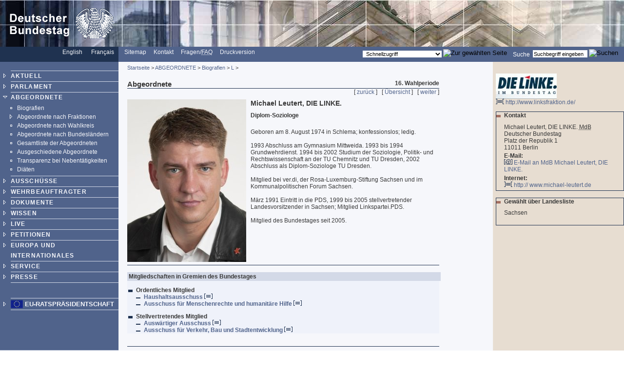

--- FILE ---
content_type: text/html; charset=UTF-8
request_url: https://webarchiv.bundestag.de/archive/2007/0206/mdb/bio/L/leutemi0.html
body_size: 4493
content:
<!DOCTYPE html PUBLIC "-//W3C//DTD XHTML 1.0 Transitional//EN"
    "http://www.w3.org/TR/xhtml1/DTD/xhtml1-transitional.dtd">
<html xmlns="http://www.w3.org/1999/xhtml" xml:lang="de" lang="de">
<!-- Mirrored from www.bundestag.de/mdb/bio/L/leutemi0.html by HTTrack Website Copier/3.x [XR&CO'2004], Tue, 06 Feb 2007 17:04:30 GMT -->
<head>
<meta name="generator" content=
"HTML Tidy for Windows (vers 7 December 2008), see www.w3.org" />
<meta name="generator" content=
"NPS by Infopark AG; TE 6.0.3HF6-9413 (r12152); 0cc21e46242c142055c1cdf4136897e1c6836430654abd52" />
<link rel="stylesheet" type="text/css" href=
"../../../layout/css/btg.css" media="all" />
<link rel="stylesheet" type="text/css" href=
"../../../layout/css/btg2.css" media="all" />
<link rel="stylesheet" type="text/css" href=
"../../../layout/css/print.css" media="print" /><!--[if lt IE 7]>
<link rel="stylesheet" type="text/css" href="../../../layout/css/btg_msie.css" />
<![endif]-->
<meta http-equiv="language" content="de" />
<meta http-equiv="content-type" content=
"text/html; charset=us-ascii" />
<meta name="keywords" content="MdB, Abgeordnete, Bundestag" />
<meta name="description" content=
"Mitglied des Deutschen Bundestages" />
<meta name="author" content=
"Referat PI 4 des Deutschen Bundestages" />
<meta name="date" content="20.04.2006" />
<meta name="adwords" content="Leutert" />
<meta name="Suchausgabe" content="L" />
<meta name="generator" content=
"Infopark NPS 6 customized by Babiel GmbH D&uuml;sseldorf, Berlin" />
<meta name="author" content="Deutscher Bundestag" />
<meta name="publisher" content="Deutscher Bundestag" />
<meta name="copyright" content="Deutscher Bundestag" />
<meta name="revisit" content="7" />
<meta name="audience" content="all" />
<meta name="robots" content="index,follow" />
<link rel="shortcut icon" href=
"http://www.bundestag.de/favicon.ico" />
<link rel="alternate" type="application/rss+xml" href=
"http://www.bundestag.de/aktuell/RSS/Bundestag_HiB.rss" title=
"hib-Meldungen des Deutschen Bundestages" />
<link rel="alternate" type="application/rss+xml" href=
"http://www.bundestag.de/aktuell/RSS/Bundestag_Presse.rss" title=
"Pressemitteilungen des Deutschen Bundestages" />
<link rel="alternate" type="application/rss+xml" href=
"http://www.bundestag.de/aktuell/RSS/Bundestag_WD.rss" title=
"Analysen und Gutachten der Wissenschaftlichen Dienste" />
<link rel="alternate" type="application/rss+xml" href=
"http://www.bundestag.de/aktuell/RSS/Bundestag_Aktuelle_Themen.rss"
title="Aktuelle Themen des Deutschen Bundestages" />
<link rel="search" type="text/html" href=
"../../../interakt/suche/index.html" title="Suche" />
<link rel="contents" type="text/html" href=
"../../../sitemap/index.html" title="&Uuml;bersicht" />
<link rel="copyright" type="text/html" href=
"../../../interakt/impressum/index.html" title="Impressum" />
<title>Leutert, Michael</title>

<script type="text/javascript">
//<![CDATA[
function NeuFenster (url, breite, hoehe) {
  links = (screen.width - breite) / 2;
  oben = (screen.height - hoehe) / 2;
  WinProps = "height="+hoehe+",width="+breite+",top="+oben+",left="+links+""
  zent = window.open(url, "bild", WinProps);
  zent.focus();
}
//]]>
</script>
</head>
<body>
<!--noindex-->
<div id="bildLeisteA"><a href="../../../index.html" name="top"
title="Deutscher Bundestag - zur Startseite" id="top"><img src=
"../../../layout/bilder/logo.gif" width="234" height="96" title=""
alt=
"Bildwortmarke des Deutschen Bundestages . - Schriftzug und Bundestagsadler" /></a></div>
<div id="serviceLeiste">
<div class="serviceLeisteSprache"><a href=
"../../../htdocs_e/parliament/index.html" hreflang="en" title=
"English homepage"><span lang="en" xml:lang="en">English</span></a>
&nbsp;&nbsp; <span class="div0">|</span> <a href=
"../../../htdocs_f/parlement/index.html" hreflang="fr" title=
"Accueil Fran&ccedil;ais"><span lang="fr" xml:lang=
"fr">Fran&ccedil;ais</span></a> &nbsp;&nbsp;</div>
<div class="serviceLeisteMenue">&nbsp;<span class=
"div1">|</span>&nbsp; <a href="../../../sitemap/index.html" title=
"Sitemap"><span lang="en" xml:lang="en">Sitemap</span></a>
&nbsp;<span class="div1">|</span>&nbsp; <a href=
"../../../interakt/dialog/index.html" title="Kontakt">Kontakt</a>
&nbsp;<span class="div1">|</span>&nbsp; <a href=
"../../../interakt/faq/index.html" title=
"H&auml;ufig gestellte Fragen und Antworten">Fragen/<abbr title=
"Frequently asked Questions" lang="en" xml:lang="en">FAQ</abbr></a>
&nbsp;<span class="div1">|</span>&nbsp; <a href=
"../../../../../../cgi/handlefunctionorform.php?file=2007/0206/mdb/bio/L/leutemi0.html"
title="Druckversion">Druckversion</a></div>
<div class="serviceLeisteSucheQF">
<div class="serviceLeisteSuche">
<form name="searchForm" id="form1" method="get" action=
"../../../../../../cgi/searchindex.php"><input type="hidden" name=
"arne_refFile" value=
"2007/0206/mdb/bio/L/leutemi0.html" /><input type="hidden" name=
"arne_refSnapShotID" value="1041" /><label for=
"Volltextsuche">Suche</label>&nbsp; <input type="text" value=
"Suchbegriff eingeben" name="oneOfTheseWords" id="Volltextsuche"
title="Suchbegriff eingeben" class="inputSuche" onblur=
"if(this.value=='')this.value='Suchbegriff eingeben';" onfocus=
"if(this.value=='Suchbegriff eingeben')this.value='';" />
<input type="image" src=
"http://www.bundestag.de/layout/bilder/sucheklein2.gif" alt=
"Suchen" /> <input type="hidden" name="searchType" value=
"simple" /></form>
</div>
<div class="serviceLeisteQuickfinder">
<form action="../../../../../../cgi/handlefunctionorform.php">
<input type="hidden" name="arne_refFile" value=
"2007/0206/mdb/bio/L/leutemi0.html" /><input type="hidden" name=
"arne_refSnapShotID" value="1041" /><select id="quickfinder" name=
"q" class="inputText">
<option>Schnellzugriff</option>
<option value=
"http://www.bundestag.de/parlament/plenargeschehen/sitzungskalender/index.html">
Sitzungskalender</option>
<option value="http://dip.bundestag.de/parfors/parfors.htm">
Drucksachen</option>
<option value=
"http://www.bundestag.de/interakt/besucherinfo/index.html">Besuchen
Sie uns</option>
<option value="http://www.bundestag.de/aktuell/presse/">
Pressemitteilungen</option>
<option value="http://www.bundestag.de/aktuell/hib/">
HiB-Meldungen</option>
<option value=
"http://www.bundestag.de/parlament/funktion/gesetze/grundgesetz/index.html">
Grundgesetz</option>
<option value="http://www.bundestag.de/live/tv/index.html">
Web-TV</option>
<option value=
"http://www.bundestag.de/parlament/ausschuesse/index.html">
Aussch&uuml;sse</option>
<option value=
"http://www.bundestag.de/interakt/infomat/index.html">
Infomaterial</option>
</select> <input type="image" src=
"http://www.bundestag.de/layout/bilder/sucheklein2.gif" alt=
"Zur gew&auml;hlten Seite" /></form>
</div>
</div>
</div>
<div class="hidden"><a href="#btcontent">Direkt zum Inhalt
springen</a></div>
<div id="wrapperLinks" class="clearFix">
<div id="wrapperRechts" class="clearFix">
<div id="navigation">
<div id="navigationMenu"><br />
<ul>
<li class="menuA linieOben"><a href=
"../../../aktuell/index.html">AKTUELL</a></li>
<li class="menuA"><a href=
"../../../parlament/index.html">PARLAMENT</a></li>
<li class="menuASub"><a href="../../index.html">ABGEORDNETE</a>
<div class="subMenu">
<ul>
<li class="menuBNoSub"><a href="../index.html">Biografien</a></li>
<li class="menuB"><a href=
"../../listeFraktionen/index.html">Abgeordnete nach
Fraktionen</a></li>
<li class="menuBNoSub"><a href="../../wkmap/index.html">Abgeordnete
nach Wahlkreis</a></li>
<li class="menuBNoSub"><a href=
"../../listeBundesland/index.html">Abgeordnete nach
Bundesl&auml;ndern</a></li>
<li class="menuBNoSub"><a href=
"../../alphabet/index.html">Gesamtliste der Abgeordneten</a></li>
<li class="menuBNoSub"><a href=
"../../ausgeschieden.html">Ausgeschiedene Abgeordnete</a></li>
<li class="menuBNoSub"><a href=
"../../nebentaetigkeit/index.html">Transparenz bei
Nebent&auml;tigkeiten</a></li>
<li class="menuBNoSub"><a href=
"../../mdb_diaeten/index.html">Di&auml;ten</a></li>
</ul>
</div>
</li>
<li class="menuA"><a href=
"../../../ausschuesse/index.html">AUSSCH&Uuml;SSE</a></li>
<li class="menuA"><a href=
"../../../wehrbeauftragter/index.html">WEHRBEAUFTRAGTER</a></li>
<li class="menuA"><a href=
"../../../bic/index.html">DOKUMENTE</a></li>
<li class="menuA"><a href=
"../../../wissen/index.html">WISSEN</a></li>
<li class="menuA"><a href="../../../live/index.html">LIVE</a></li>
<li class="menuA">
<!-- Original-Link war: <a href="http://e-petitionen.bundestag.de" title="Petitionen"> Ende Original-Link --><a href="../../../../../../cgi/handleexternlink.php?id=1041&amp;linkID=2"
target="_blank">PETITIONEN</a></li>
<li class="menuA"><a href="../../../internat/index.html">EUROPA UND
INTERNATIONALES</a></li>
<li class="menuA"><a href=
"../../../interakt/index.html">SERVICE</a></li>
<li class="menuA"><a href=
"../../../presse/index.html">PRESSE</a></li>
</ul>
<br />
<br />
<ul>
<li class="sonderLink"><a href=
"../../../internat/europa/eu_rats_praes/index.html">EU-Ratspr&auml;sidentschaft</a></li>
</ul>
</div>
<div id="navigationService"><br />
<ul>
<li class="menuA linieOben"><a href=
"../../../jugend/index.html">Jugend</a></li>
<li class="menuA"><a href=
"../../../ausstellung/index.html">Ausstellungen</a></li>
<li class="menuA"><a href=
"../../../parlamentspreise/index.html">Parlamentspreise</a></li>
<li class="menuANoSub"><a href=
"../../../bau_kunst/index.html">Architektur und Kunst</a></li>
<li class="menuA"><a href=
"../../../geschichte/index.html">Geschichte</a></li>
</ul>
<br />
<br />
<ul>
<li class="menuS"><a href=
"../../../interakt/impressum/index.html">Impressum /
Datenschutz</a></li>
</ul>
</div>
<div class="contextAbschluss"></div>
</div>
<!--/noindex-->
<!--noindex-->
<div id="content">
<div id="contentMikronavigation"><a href=
"../../../index.html">Startseite</a> &gt; <a href=
"../../index.html">ABGEORDNETE</a> &gt; <a href=
"../index.html">Biografien</a> &gt; <a href="index.html">L</a>
&gt;</div>
<div id="contentHeader">
<div class="contentHeaderLinks">Abgeordnete</div>
<div class="contentHeaderRechts">16. Wahlperiode</div>
<div class="contentHeaderDiv"></div>
</div>
<div id="contentStand"></div>
<div id="contentBinnennavigation">[ <a href=
"lenkein0.html">zur&uuml;ck</a> ] &nbsp; [ <a href=
"index.html">&Uuml;bersicht</a> ] &nbsp; [ <a href=
"leuthsa0.html">weiter</a> ]</div>
<!--DRUCK--><!--/noindex-->
<div id="contentInhalt"><a name="btcontent" id="btcontent"></a>
<img src="../../mdbjpg/l/leutemi0.jpg" alt="" class="imgLeft"
width="244" height="334" />
<div class="ciTitle">
<h1>Michael Leutert, DIE LINKE.</h1>
</div>
<p><strong>Diplom-Soziologe</strong></p>
<br />
<div>Geboren am 8. August 1974 in Schlema; konfessionslos;
ledig.<br />
<br />
1993 Abschluss am Gymnasium Mittweida. 1993 bis 1994
Grundwehrdienst. 1994 bis 2002 Studium der Soziologie, Politik- und
Rechtswissenschaft an der TU Chemnitz und TU Dresden, 2002
Abschluss als Diplom-Soziologe TU Dresden.<br />
<br />
Mitglied bei ver.di, der Rosa-Luxemburg-Stiftung Sachsen und im
Kommunalpolitischen Forum Sachsen.<br />
<br />
M&auml;rz 1991 Eintritt in die PDS, 1999 bis 2005 stellvertretender
Landesvorsitzender in Sachsen; Mitglied Linkspartei.PDS.<br />
<br />
Mitglied des Bundestages seit 2005.</div>
<a name="mitgliedschaft" id="mitgliedschaft"></a><br />
<div class="hr"></div>
<br />
<div class="ciVerweiseB">
<h2>Mitgliedschaften in Gremien des Bundestages</h2>
<ul>
<li>Ordentliches Mitglied<br />
<ul>
<li class="ciVerweiseBa"><a href=
"../../../ausschuesse/a08/index.html" title=
"a08">Haushaltsausschuss <img src=
"../../../layout/bilder/doc_trans.gif" alt="[HTML]" width="17"
height="11" /></a></li>
<li class="ciVerweiseBa"><a href=
"../../../ausschuesse/a17/index.html" title="a17">Ausschuss
f&uuml;r Menschenrechte und humanit&auml;re Hilfe <img src=
"../../../layout/bilder/doc_trans.gif" alt="[HTML]" width="17"
height="11" /></a></li>
</ul>
</li>
<li>Stellvertretendes Mitglied<br />
<ul>
<li class="ciVerweiseBa"><a href=
"../../../ausschuesse/a03/index.html" title="a03">Ausw&auml;rtiger
Ausschuss <img src="../../../layout/bilder/doc_trans.gif" alt=
"[HTML]" width="17" height="11" /></a></li>
<li class="ciVerweiseBa"><a href=
"../../../ausschuesse/a15/index.html" title="a15">Ausschuss
f&uuml;r Verkehr, Bau und Stadtentwicklung <img src=
"../../../layout/bilder/doc_trans.gif" alt="[HTML]" width="17"
height="11" /></a></li>
</ul>
</li>
</ul>
</div>
<a name="veroeffentlichung" id="veroeffentlichung"></a><br />
<div class="hr"></div>
<br />
<div class="ciVerweiseB">
<h2>Ver&ouml;ffentlichungspflichtige Angaben</h2>
<div>Die nach den Verhaltensregeln f&uuml;r die Mitglieder des
Deutschen Bundestages ver&ouml;ffentlichungspflichtigen Angaben
werden zum Zeitpunkt des Erscheinens des 2. Teils des Amtlichen
Handbuches ver&ouml;ffentlicht.</div>
</div>
<div class="clear"></div>
</div>
<div class="clearprint"></div>
<div class="hide">Quelle:
http://www.bundestag.de/mdb/bio/L/leutemi0</div>
<!--noindex--><!--DRUCKENDE-->
<div id="contentFuss"><a href="#top">Seitenanfang <img src=
"../../../layout/bilder/top2.gif" alt="" width="9" height=
"9" /></a></div>
<div id="contentFussDruck"><a href=
"../../../../../../cgi/handlefunctionorform.php?file=2007/0206/mdb/bio/L/leutemi0.html"
title="Druckversion">Druckversion <img src=
"../../../layout/bilder/druckA.gif" alt="" width="14" height=
"10" /></a></div>
</div>
<!--/noindex-->
<!--noindex-->
<div id="context">
<div id="contextInhalt">
<p>
<!-- Original-Link war: <a href="http://www.linksfraktion.de/" target="_blank"> Ende Original-Link --><a href="../../../../../../cgi/handleexternlink.php?id=1041&amp;linkID=28721"
target="_blank"><img src="../../../layout/bilder/linke.gif" alt=
"Wortmarke Die Linke. Im Bundestag" width="125" height=
"52" /><br />
<img src="../../../layout/bilder/ext_trans.gif" alt="Externer Link"
width="17" height="11" />
http://www.linksfraktion.de/</a><br /></p>
<div class="rahmen">
<ul class="contextUL1">
<li class="contextLI1">Kontakt</li>
</ul>
<p>Michael Leutert, DIE LINKE. <abbr title=
"Mitglied des Deutschen Bundestages">MdB</abbr><br />
Deutscher Bundestag<br />
Platz der Republik 1<br />
11011 Berlin</p>
<p><strong>E-Mail:</strong><br />
<img src="../../../layout/bilder/icon_mail_ct.gif" width="17"
height="11" border="0" alt="E-Mail" /> <a href=
"../../../interakt/dialog/briefk_crypt.asp?recipients=UmFuZG9tSVZRPG71xaI4Z1Uip8qe%2BxQxBXZje1lpZQOsKKWAo0h5%2F2ha6QlevwfvcF2rj%2ByPO29RzpkC0I5L7g==&amp;AN=ICBNaWNoYWVsICBMZXV0ZXJ0LCBESUUgTElOS0UuCgoK"
title="E-Mail an MdB Michael Leutert, DIE LINKE. ">E-Mail an MdB
Michael Leutert, DIE LINKE.</a><br /></p>
<p><strong>Internet:</strong><br />
<!-- Original-Link war: <a href="http://www.michael-leutert.de" title="Zur Homepage des MdB" target="_blank"> Ende Original-Link --><a href="../../../../../../cgi/handleexternlink.php?id=1041&amp;linkID=29041"
target="_blank"><img src="../../../layout/bilder/icon_ext_ct.gif"
width="17" height="11" border="0" alt="Externer Link" /> http://
www.michael-leutert.de</a><br /></p>
</div>
<br />
<div class="rahmen">
<ul class="contextUL1">
<li class="contextLI1">Gew&auml;hlt &uuml;ber Landesliste</li>
</ul>
<p>Sachsen<br /></p>
<br /></div>
</div>
<div class="contextAbschluss"></div>
</div>
<!--/noindex--></div>
</div>
<!-- Mirrored from www.bundestag.de/mdb/bio/L/leutemi0.html by HTTrack Website Copier/3.x [XR&CO'2004], Tue, 06 Feb 2007 17:04:30 GMT -->
</body>
</html>
